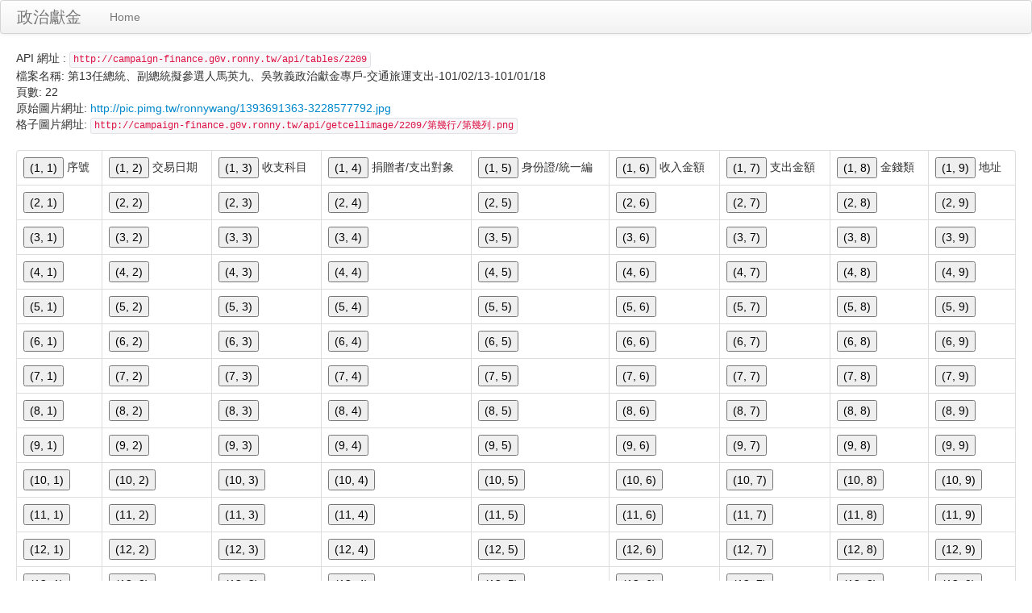

--- FILE ---
content_type: text/html; charset=UTF-8
request_url: https://campaign-finance.g0v.ronny.tw/table/show/2209
body_size: 3144
content:
<!DOCTYPE html>
<html>
<head>
<meta http-equiv="Content-Type" content="text/html; charset=utf-8">
<title>政治獻金</title>
<script src="//ajax.googleapis.com/ajax/libs/jquery/1.8.3/jquery.min.js"></script>
<script src="//cdnjs.cloudflare.com/ajax/libs/twitter-bootstrap/2.2.2/bootstrap.min.js"></script>
<link rel="stylesheet" href="//cdnjs.cloudflare.com/ajax/libs/twitter-bootstrap/2.2.2/css/bootstrap.css">
<script type="text/javascript">
main.params = null;
</script>
</head>
<body class="">
<div class="navbar">
    <div class="navbar-inner">
        <a class="brand" href="/">政治獻金</a>
        <ul class="nav">
            <li>
            <a href="/">Home</a>
            </li>
        </ul>
    </div>
</div>
<div class="container-fluid">
    <div class="row-fluid">
API 網址 : <code>http://campaign-finance.g0v.ronny.tw/api/tables/2209</code><br>
檔案名稱: 第13任總統、副總統擬參選人馬英九、吳敦義政治獻金專戶-交通旅運支出-101/02/13-101/01/18<br>
頁數: 22<br>

原始圖片網址: <a href="http://pic.pimg.tw/ronnywang/1393691363-3228577792.jpg">http://pic.pimg.tw/ronnywang/1393691363-3228577792.jpg</a><br>
格子圖片網址: <code id="cell-pic-url" data-template="http://campaign-finance.g0v.ronny.tw/api/getcellimage/2209/{row}/{col}.png">http://campaign-finance.g0v.ronny.tw/api/getcellimage/2209/第幾行/第幾列.png</code><br>
<img id="cell-pic">

<table class="table-bordered table">
        <tr>
                <td>
            <button class="cell" data-row="1" data-col="1">(1, 1)</button>
            <span id="val-1-1">
                        序號                        </span>
        </td>
                <td>
            <button class="cell" data-row="1" data-col="2">(1, 2)</button>
            <span id="val-1-2">
                        交易日期                        </span>
        </td>
                <td>
            <button class="cell" data-row="1" data-col="3">(1, 3)</button>
            <span id="val-1-3">
                        收支科目                        </span>
        </td>
                <td>
            <button class="cell" data-row="1" data-col="4">(1, 4)</button>
            <span id="val-1-4">
                        捐贈者/支出對象                        </span>
        </td>
                <td>
            <button class="cell" data-row="1" data-col="5">(1, 5)</button>
            <span id="val-1-5">
                        身份證/統一編                        </span>
        </td>
                <td>
            <button class="cell" data-row="1" data-col="6">(1, 6)</button>
            <span id="val-1-6">
                        收入金額                        </span>
        </td>
                <td>
            <button class="cell" data-row="1" data-col="7">(1, 7)</button>
            <span id="val-1-7">
                        支出金額                        </span>
        </td>
                <td>
            <button class="cell" data-row="1" data-col="8">(1, 8)</button>
            <span id="val-1-8">
                        金錢類                        </span>
        </td>
                <td>
            <button class="cell" data-row="1" data-col="9">(1, 9)</button>
            <span id="val-1-9">
                        地址                        </span>
        </td>
            </tr>
        <tr>
                <td>
            <button class="cell" data-row="2" data-col="1">(2, 1)</button>
            <span id="val-2-1">
                        </span>
        </td>
                <td>
            <button class="cell" data-row="2" data-col="2">(2, 2)</button>
            <span id="val-2-2">
                        </span>
        </td>
                <td>
            <button class="cell" data-row="2" data-col="3">(2, 3)</button>
            <span id="val-2-3">
                        </span>
        </td>
                <td>
            <button class="cell" data-row="2" data-col="4">(2, 4)</button>
            <span id="val-2-4">
                        </span>
        </td>
                <td>
            <button class="cell" data-row="2" data-col="5">(2, 5)</button>
            <span id="val-2-5">
                        </span>
        </td>
                <td>
            <button class="cell" data-row="2" data-col="6">(2, 6)</button>
            <span id="val-2-6">
                        </span>
        </td>
                <td>
            <button class="cell" data-row="2" data-col="7">(2, 7)</button>
            <span id="val-2-7">
                        </span>
        </td>
                <td>
            <button class="cell" data-row="2" data-col="8">(2, 8)</button>
            <span id="val-2-8">
                        </span>
        </td>
                <td>
            <button class="cell" data-row="2" data-col="9">(2, 9)</button>
            <span id="val-2-9">
                        </span>
        </td>
            </tr>
        <tr>
                <td>
            <button class="cell" data-row="3" data-col="1">(3, 1)</button>
            <span id="val-3-1">
                        </span>
        </td>
                <td>
            <button class="cell" data-row="3" data-col="2">(3, 2)</button>
            <span id="val-3-2">
                        </span>
        </td>
                <td>
            <button class="cell" data-row="3" data-col="3">(3, 3)</button>
            <span id="val-3-3">
                        </span>
        </td>
                <td>
            <button class="cell" data-row="3" data-col="4">(3, 4)</button>
            <span id="val-3-4">
                        </span>
        </td>
                <td>
            <button class="cell" data-row="3" data-col="5">(3, 5)</button>
            <span id="val-3-5">
                        </span>
        </td>
                <td>
            <button class="cell" data-row="3" data-col="6">(3, 6)</button>
            <span id="val-3-6">
                        </span>
        </td>
                <td>
            <button class="cell" data-row="3" data-col="7">(3, 7)</button>
            <span id="val-3-7">
                        </span>
        </td>
                <td>
            <button class="cell" data-row="3" data-col="8">(3, 8)</button>
            <span id="val-3-8">
                        </span>
        </td>
                <td>
            <button class="cell" data-row="3" data-col="9">(3, 9)</button>
            <span id="val-3-9">
                        </span>
        </td>
            </tr>
        <tr>
                <td>
            <button class="cell" data-row="4" data-col="1">(4, 1)</button>
            <span id="val-4-1">
                        </span>
        </td>
                <td>
            <button class="cell" data-row="4" data-col="2">(4, 2)</button>
            <span id="val-4-2">
                        </span>
        </td>
                <td>
            <button class="cell" data-row="4" data-col="3">(4, 3)</button>
            <span id="val-4-3">
                        </span>
        </td>
                <td>
            <button class="cell" data-row="4" data-col="4">(4, 4)</button>
            <span id="val-4-4">
                        </span>
        </td>
                <td>
            <button class="cell" data-row="4" data-col="5">(4, 5)</button>
            <span id="val-4-5">
                        </span>
        </td>
                <td>
            <button class="cell" data-row="4" data-col="6">(4, 6)</button>
            <span id="val-4-6">
                        </span>
        </td>
                <td>
            <button class="cell" data-row="4" data-col="7">(4, 7)</button>
            <span id="val-4-7">
                        </span>
        </td>
                <td>
            <button class="cell" data-row="4" data-col="8">(4, 8)</button>
            <span id="val-4-8">
                        </span>
        </td>
                <td>
            <button class="cell" data-row="4" data-col="9">(4, 9)</button>
            <span id="val-4-9">
                        </span>
        </td>
            </tr>
        <tr>
                <td>
            <button class="cell" data-row="5" data-col="1">(5, 1)</button>
            <span id="val-5-1">
                        </span>
        </td>
                <td>
            <button class="cell" data-row="5" data-col="2">(5, 2)</button>
            <span id="val-5-2">
                        </span>
        </td>
                <td>
            <button class="cell" data-row="5" data-col="3">(5, 3)</button>
            <span id="val-5-3">
                        </span>
        </td>
                <td>
            <button class="cell" data-row="5" data-col="4">(5, 4)</button>
            <span id="val-5-4">
                        </span>
        </td>
                <td>
            <button class="cell" data-row="5" data-col="5">(5, 5)</button>
            <span id="val-5-5">
                        </span>
        </td>
                <td>
            <button class="cell" data-row="5" data-col="6">(5, 6)</button>
            <span id="val-5-6">
                        </span>
        </td>
                <td>
            <button class="cell" data-row="5" data-col="7">(5, 7)</button>
            <span id="val-5-7">
                        </span>
        </td>
                <td>
            <button class="cell" data-row="5" data-col="8">(5, 8)</button>
            <span id="val-5-8">
                        </span>
        </td>
                <td>
            <button class="cell" data-row="5" data-col="9">(5, 9)</button>
            <span id="val-5-9">
                        </span>
        </td>
            </tr>
        <tr>
                <td>
            <button class="cell" data-row="6" data-col="1">(6, 1)</button>
            <span id="val-6-1">
                        </span>
        </td>
                <td>
            <button class="cell" data-row="6" data-col="2">(6, 2)</button>
            <span id="val-6-2">
                        </span>
        </td>
                <td>
            <button class="cell" data-row="6" data-col="3">(6, 3)</button>
            <span id="val-6-3">
                        </span>
        </td>
                <td>
            <button class="cell" data-row="6" data-col="4">(6, 4)</button>
            <span id="val-6-4">
                        </span>
        </td>
                <td>
            <button class="cell" data-row="6" data-col="5">(6, 5)</button>
            <span id="val-6-5">
                        </span>
        </td>
                <td>
            <button class="cell" data-row="6" data-col="6">(6, 6)</button>
            <span id="val-6-6">
                        </span>
        </td>
                <td>
            <button class="cell" data-row="6" data-col="7">(6, 7)</button>
            <span id="val-6-7">
                        </span>
        </td>
                <td>
            <button class="cell" data-row="6" data-col="8">(6, 8)</button>
            <span id="val-6-8">
                        </span>
        </td>
                <td>
            <button class="cell" data-row="6" data-col="9">(6, 9)</button>
            <span id="val-6-9">
                        </span>
        </td>
            </tr>
        <tr>
                <td>
            <button class="cell" data-row="7" data-col="1">(7, 1)</button>
            <span id="val-7-1">
                        </span>
        </td>
                <td>
            <button class="cell" data-row="7" data-col="2">(7, 2)</button>
            <span id="val-7-2">
                        </span>
        </td>
                <td>
            <button class="cell" data-row="7" data-col="3">(7, 3)</button>
            <span id="val-7-3">
                        </span>
        </td>
                <td>
            <button class="cell" data-row="7" data-col="4">(7, 4)</button>
            <span id="val-7-4">
                        </span>
        </td>
                <td>
            <button class="cell" data-row="7" data-col="5">(7, 5)</button>
            <span id="val-7-5">
                        </span>
        </td>
                <td>
            <button class="cell" data-row="7" data-col="6">(7, 6)</button>
            <span id="val-7-6">
                        </span>
        </td>
                <td>
            <button class="cell" data-row="7" data-col="7">(7, 7)</button>
            <span id="val-7-7">
                        </span>
        </td>
                <td>
            <button class="cell" data-row="7" data-col="8">(7, 8)</button>
            <span id="val-7-8">
                        </span>
        </td>
                <td>
            <button class="cell" data-row="7" data-col="9">(7, 9)</button>
            <span id="val-7-9">
                        </span>
        </td>
            </tr>
        <tr>
                <td>
            <button class="cell" data-row="8" data-col="1">(8, 1)</button>
            <span id="val-8-1">
                        </span>
        </td>
                <td>
            <button class="cell" data-row="8" data-col="2">(8, 2)</button>
            <span id="val-8-2">
                        </span>
        </td>
                <td>
            <button class="cell" data-row="8" data-col="3">(8, 3)</button>
            <span id="val-8-3">
                        </span>
        </td>
                <td>
            <button class="cell" data-row="8" data-col="4">(8, 4)</button>
            <span id="val-8-4">
                        </span>
        </td>
                <td>
            <button class="cell" data-row="8" data-col="5">(8, 5)</button>
            <span id="val-8-5">
                        </span>
        </td>
                <td>
            <button class="cell" data-row="8" data-col="6">(8, 6)</button>
            <span id="val-8-6">
                        </span>
        </td>
                <td>
            <button class="cell" data-row="8" data-col="7">(8, 7)</button>
            <span id="val-8-7">
                        </span>
        </td>
                <td>
            <button class="cell" data-row="8" data-col="8">(8, 8)</button>
            <span id="val-8-8">
                        </span>
        </td>
                <td>
            <button class="cell" data-row="8" data-col="9">(8, 9)</button>
            <span id="val-8-9">
                        </span>
        </td>
            </tr>
        <tr>
                <td>
            <button class="cell" data-row="9" data-col="1">(9, 1)</button>
            <span id="val-9-1">
                        </span>
        </td>
                <td>
            <button class="cell" data-row="9" data-col="2">(9, 2)</button>
            <span id="val-9-2">
                        </span>
        </td>
                <td>
            <button class="cell" data-row="9" data-col="3">(9, 3)</button>
            <span id="val-9-3">
                        </span>
        </td>
                <td>
            <button class="cell" data-row="9" data-col="4">(9, 4)</button>
            <span id="val-9-4">
                        </span>
        </td>
                <td>
            <button class="cell" data-row="9" data-col="5">(9, 5)</button>
            <span id="val-9-5">
                        </span>
        </td>
                <td>
            <button class="cell" data-row="9" data-col="6">(9, 6)</button>
            <span id="val-9-6">
                        </span>
        </td>
                <td>
            <button class="cell" data-row="9" data-col="7">(9, 7)</button>
            <span id="val-9-7">
                        </span>
        </td>
                <td>
            <button class="cell" data-row="9" data-col="8">(9, 8)</button>
            <span id="val-9-8">
                        </span>
        </td>
                <td>
            <button class="cell" data-row="9" data-col="9">(9, 9)</button>
            <span id="val-9-9">
                        </span>
        </td>
            </tr>
        <tr>
                <td>
            <button class="cell" data-row="10" data-col="1">(10, 1)</button>
            <span id="val-10-1">
                        </span>
        </td>
                <td>
            <button class="cell" data-row="10" data-col="2">(10, 2)</button>
            <span id="val-10-2">
                        </span>
        </td>
                <td>
            <button class="cell" data-row="10" data-col="3">(10, 3)</button>
            <span id="val-10-3">
                        </span>
        </td>
                <td>
            <button class="cell" data-row="10" data-col="4">(10, 4)</button>
            <span id="val-10-4">
                        </span>
        </td>
                <td>
            <button class="cell" data-row="10" data-col="5">(10, 5)</button>
            <span id="val-10-5">
                        </span>
        </td>
                <td>
            <button class="cell" data-row="10" data-col="6">(10, 6)</button>
            <span id="val-10-6">
                        </span>
        </td>
                <td>
            <button class="cell" data-row="10" data-col="7">(10, 7)</button>
            <span id="val-10-7">
                        </span>
        </td>
                <td>
            <button class="cell" data-row="10" data-col="8">(10, 8)</button>
            <span id="val-10-8">
                        </span>
        </td>
                <td>
            <button class="cell" data-row="10" data-col="9">(10, 9)</button>
            <span id="val-10-9">
                        </span>
        </td>
            </tr>
        <tr>
                <td>
            <button class="cell" data-row="11" data-col="1">(11, 1)</button>
            <span id="val-11-1">
                        </span>
        </td>
                <td>
            <button class="cell" data-row="11" data-col="2">(11, 2)</button>
            <span id="val-11-2">
                        </span>
        </td>
                <td>
            <button class="cell" data-row="11" data-col="3">(11, 3)</button>
            <span id="val-11-3">
                        </span>
        </td>
                <td>
            <button class="cell" data-row="11" data-col="4">(11, 4)</button>
            <span id="val-11-4">
                        </span>
        </td>
                <td>
            <button class="cell" data-row="11" data-col="5">(11, 5)</button>
            <span id="val-11-5">
                        </span>
        </td>
                <td>
            <button class="cell" data-row="11" data-col="6">(11, 6)</button>
            <span id="val-11-6">
                        </span>
        </td>
                <td>
            <button class="cell" data-row="11" data-col="7">(11, 7)</button>
            <span id="val-11-7">
                        </span>
        </td>
                <td>
            <button class="cell" data-row="11" data-col="8">(11, 8)</button>
            <span id="val-11-8">
                        </span>
        </td>
                <td>
            <button class="cell" data-row="11" data-col="9">(11, 9)</button>
            <span id="val-11-9">
                        </span>
        </td>
            </tr>
        <tr>
                <td>
            <button class="cell" data-row="12" data-col="1">(12, 1)</button>
            <span id="val-12-1">
                        </span>
        </td>
                <td>
            <button class="cell" data-row="12" data-col="2">(12, 2)</button>
            <span id="val-12-2">
                        </span>
        </td>
                <td>
            <button class="cell" data-row="12" data-col="3">(12, 3)</button>
            <span id="val-12-3">
                        </span>
        </td>
                <td>
            <button class="cell" data-row="12" data-col="4">(12, 4)</button>
            <span id="val-12-4">
                        </span>
        </td>
                <td>
            <button class="cell" data-row="12" data-col="5">(12, 5)</button>
            <span id="val-12-5">
                        </span>
        </td>
                <td>
            <button class="cell" data-row="12" data-col="6">(12, 6)</button>
            <span id="val-12-6">
                        </span>
        </td>
                <td>
            <button class="cell" data-row="12" data-col="7">(12, 7)</button>
            <span id="val-12-7">
                        </span>
        </td>
                <td>
            <button class="cell" data-row="12" data-col="8">(12, 8)</button>
            <span id="val-12-8">
                        </span>
        </td>
                <td>
            <button class="cell" data-row="12" data-col="9">(12, 9)</button>
            <span id="val-12-9">
                        </span>
        </td>
            </tr>
        <tr>
                <td>
            <button class="cell" data-row="13" data-col="1">(13, 1)</button>
            <span id="val-13-1">
                        </span>
        </td>
                <td>
            <button class="cell" data-row="13" data-col="2">(13, 2)</button>
            <span id="val-13-2">
                        </span>
        </td>
                <td>
            <button class="cell" data-row="13" data-col="3">(13, 3)</button>
            <span id="val-13-3">
                        </span>
        </td>
                <td>
            <button class="cell" data-row="13" data-col="4">(13, 4)</button>
            <span id="val-13-4">
                        </span>
        </td>
                <td>
            <button class="cell" data-row="13" data-col="5">(13, 5)</button>
            <span id="val-13-5">
                        </span>
        </td>
                <td>
            <button class="cell" data-row="13" data-col="6">(13, 6)</button>
            <span id="val-13-6">
                        </span>
        </td>
                <td>
            <button class="cell" data-row="13" data-col="7">(13, 7)</button>
            <span id="val-13-7">
                        </span>
        </td>
                <td>
            <button class="cell" data-row="13" data-col="8">(13, 8)</button>
            <span id="val-13-8">
                        </span>
        </td>
                <td>
            <button class="cell" data-row="13" data-col="9">(13, 9)</button>
            <span id="val-13-9">
                        </span>
        </td>
            </tr>
        <tr>
                <td>
            <button class="cell" data-row="14" data-col="1">(14, 1)</button>
            <span id="val-14-1">
                        </span>
        </td>
                <td>
            <button class="cell" data-row="14" data-col="2">(14, 2)</button>
            <span id="val-14-2">
                        </span>
        </td>
                <td>
            <button class="cell" data-row="14" data-col="3">(14, 3)</button>
            <span id="val-14-3">
                        </span>
        </td>
                <td>
            <button class="cell" data-row="14" data-col="4">(14, 4)</button>
            <span id="val-14-4">
                        </span>
        </td>
                <td>
            <button class="cell" data-row="14" data-col="5">(14, 5)</button>
            <span id="val-14-5">
                        </span>
        </td>
                <td>
            <button class="cell" data-row="14" data-col="6">(14, 6)</button>
            <span id="val-14-6">
                        </span>
        </td>
                <td>
            <button class="cell" data-row="14" data-col="7">(14, 7)</button>
            <span id="val-14-7">
                        </span>
        </td>
                <td>
            <button class="cell" data-row="14" data-col="8">(14, 8)</button>
            <span id="val-14-8">
                        </span>
        </td>
                <td>
            <button class="cell" data-row="14" data-col="9">(14, 9)</button>
            <span id="val-14-9">
                        </span>
        </td>
            </tr>
        <tr>
                <td>
            <button class="cell" data-row="15" data-col="1">(15, 1)</button>
            <span id="val-15-1">
                        </span>
        </td>
                <td>
            <button class="cell" data-row="15" data-col="2">(15, 2)</button>
            <span id="val-15-2">
                        </span>
        </td>
                <td>
            <button class="cell" data-row="15" data-col="3">(15, 3)</button>
            <span id="val-15-3">
                        </span>
        </td>
                <td>
            <button class="cell" data-row="15" data-col="4">(15, 4)</button>
            <span id="val-15-4">
                        </span>
        </td>
                <td>
            <button class="cell" data-row="15" data-col="5">(15, 5)</button>
            <span id="val-15-5">
                        </span>
        </td>
                <td>
            <button class="cell" data-row="15" data-col="6">(15, 6)</button>
            <span id="val-15-6">
                        </span>
        </td>
                <td>
            <button class="cell" data-row="15" data-col="7">(15, 7)</button>
            <span id="val-15-7">
                        </span>
        </td>
                <td>
            <button class="cell" data-row="15" data-col="8">(15, 8)</button>
            <span id="val-15-8">
                        </span>
        </td>
                <td>
            <button class="cell" data-row="15" data-col="9">(15, 9)</button>
            <span id="val-15-9">
                        </span>
        </td>
            </tr>
        <tr>
                <td>
            <button class="cell" data-row="16" data-col="1">(16, 1)</button>
            <span id="val-16-1">
                        </span>
        </td>
                <td>
            <button class="cell" data-row="16" data-col="2">(16, 2)</button>
            <span id="val-16-2">
                        </span>
        </td>
                <td>
            <button class="cell" data-row="16" data-col="3">(16, 3)</button>
            <span id="val-16-3">
                        </span>
        </td>
                <td>
            <button class="cell" data-row="16" data-col="4">(16, 4)</button>
            <span id="val-16-4">
                        </span>
        </td>
                <td>
            <button class="cell" data-row="16" data-col="5">(16, 5)</button>
            <span id="val-16-5">
                        </span>
        </td>
                <td>
            <button class="cell" data-row="16" data-col="6">(16, 6)</button>
            <span id="val-16-6">
                        </span>
        </td>
                <td>
            <button class="cell" data-row="16" data-col="7">(16, 7)</button>
            <span id="val-16-7">
                        </span>
        </td>
                <td>
            <button class="cell" data-row="16" data-col="8">(16, 8)</button>
            <span id="val-16-8">
                        </span>
        </td>
                <td>
            <button class="cell" data-row="16" data-col="9">(16, 9)</button>
            <span id="val-16-9">
                        </span>
        </td>
            </tr>
        <tr>
                <td>
            <button class="cell" data-row="17" data-col="1">(17, 1)</button>
            <span id="val-17-1">
                        </span>
        </td>
                <td>
            <button class="cell" data-row="17" data-col="2">(17, 2)</button>
            <span id="val-17-2">
                        </span>
        </td>
                <td>
            <button class="cell" data-row="17" data-col="3">(17, 3)</button>
            <span id="val-17-3">
                        </span>
        </td>
                <td>
            <button class="cell" data-row="17" data-col="4">(17, 4)</button>
            <span id="val-17-4">
                        </span>
        </td>
                <td>
            <button class="cell" data-row="17" data-col="5">(17, 5)</button>
            <span id="val-17-5">
                        </span>
        </td>
                <td>
            <button class="cell" data-row="17" data-col="6">(17, 6)</button>
            <span id="val-17-6">
                        </span>
        </td>
                <td>
            <button class="cell" data-row="17" data-col="7">(17, 7)</button>
            <span id="val-17-7">
                        </span>
        </td>
                <td>
            <button class="cell" data-row="17" data-col="8">(17, 8)</button>
            <span id="val-17-8">
                        </span>
        </td>
                <td>
            <button class="cell" data-row="17" data-col="9">(17, 9)</button>
            <span id="val-17-9">
                        </span>
        </td>
            </tr>
        <tr>
                <td>
            <button class="cell" data-row="18" data-col="1">(18, 1)</button>
            <span id="val-18-1">
                        </span>
        </td>
                <td>
            <button class="cell" data-row="18" data-col="2">(18, 2)</button>
            <span id="val-18-2">
                        </span>
        </td>
                <td>
            <button class="cell" data-row="18" data-col="3">(18, 3)</button>
            <span id="val-18-3">
                        </span>
        </td>
                <td>
            <button class="cell" data-row="18" data-col="4">(18, 4)</button>
            <span id="val-18-4">
                        </span>
        </td>
                <td>
            <button class="cell" data-row="18" data-col="5">(18, 5)</button>
            <span id="val-18-5">
                        </span>
        </td>
                <td>
            <button class="cell" data-row="18" data-col="6">(18, 6)</button>
            <span id="val-18-6">
                        </span>
        </td>
                <td>
            <button class="cell" data-row="18" data-col="7">(18, 7)</button>
            <span id="val-18-7">
                        </span>
        </td>
                <td>
            <button class="cell" data-row="18" data-col="8">(18, 8)</button>
            <span id="val-18-8">
                        </span>
        </td>
                <td>
            <button class="cell" data-row="18" data-col="9">(18, 9)</button>
            <span id="val-18-9">
                        </span>
        </td>
            </tr>
        <tr>
                <td>
            <button class="cell" data-row="19" data-col="1">(19, 1)</button>
            <span id="val-19-1">
                        </span>
        </td>
                <td>
            <button class="cell" data-row="19" data-col="2">(19, 2)</button>
            <span id="val-19-2">
                        </span>
        </td>
                <td>
            <button class="cell" data-row="19" data-col="3">(19, 3)</button>
            <span id="val-19-3">
                        </span>
        </td>
                <td>
            <button class="cell" data-row="19" data-col="4">(19, 4)</button>
            <span id="val-19-4">
                        </span>
        </td>
                <td>
            <button class="cell" data-row="19" data-col="5">(19, 5)</button>
            <span id="val-19-5">
                        </span>
        </td>
                <td>
            <button class="cell" data-row="19" data-col="6">(19, 6)</button>
            <span id="val-19-6">
                        </span>
        </td>
                <td>
            <button class="cell" data-row="19" data-col="7">(19, 7)</button>
            <span id="val-19-7">
                        </span>
        </td>
                <td>
            <button class="cell" data-row="19" data-col="8">(19, 8)</button>
            <span id="val-19-8">
                        </span>
        </td>
                <td>
            <button class="cell" data-row="19" data-col="9">(19, 9)</button>
            <span id="val-19-9">
                        </span>
        </td>
            </tr>
        <tr>
                <td>
            <button class="cell" data-row="20" data-col="1">(20, 1)</button>
            <span id="val-20-1">
                        </span>
        </td>
                <td>
            <button class="cell" data-row="20" data-col="2">(20, 2)</button>
            <span id="val-20-2">
                        </span>
        </td>
                <td>
            <button class="cell" data-row="20" data-col="3">(20, 3)</button>
            <span id="val-20-3">
                        </span>
        </td>
                <td>
            <button class="cell" data-row="20" data-col="4">(20, 4)</button>
            <span id="val-20-4">
                        </span>
        </td>
                <td>
            <button class="cell" data-row="20" data-col="5">(20, 5)</button>
            <span id="val-20-5">
                        </span>
        </td>
                <td>
            <button class="cell" data-row="20" data-col="6">(20, 6)</button>
            <span id="val-20-6">
                        </span>
        </td>
                <td>
            <button class="cell" data-row="20" data-col="7">(20, 7)</button>
            <span id="val-20-7">
                        </span>
        </td>
                <td>
            <button class="cell" data-row="20" data-col="8">(20, 8)</button>
            <span id="val-20-8">
                        </span>
        </td>
                <td>
            <button class="cell" data-row="20" data-col="9">(20, 9)</button>
            <span id="val-20-9">
                        </span>
        </td>
            </tr>
        <tr>
                <td>
            <button class="cell" data-row="21" data-col="1">(21, 1)</button>
            <span id="val-21-1">
                        </span>
        </td>
                <td>
            <button class="cell" data-row="21" data-col="2">(21, 2)</button>
            <span id="val-21-2">
                        </span>
        </td>
                <td>
            <button class="cell" data-row="21" data-col="3">(21, 3)</button>
            <span id="val-21-3">
                        </span>
        </td>
                <td>
            <button class="cell" data-row="21" data-col="4">(21, 4)</button>
            <span id="val-21-4">
                        </span>
        </td>
                <td>
            <button class="cell" data-row="21" data-col="5">(21, 5)</button>
            <span id="val-21-5">
                        </span>
        </td>
                <td>
            <button class="cell" data-row="21" data-col="6">(21, 6)</button>
            <span id="val-21-6">
                        </span>
        </td>
                <td>
            <button class="cell" data-row="21" data-col="7">(21, 7)</button>
            <span id="val-21-7">
                        </span>
        </td>
                <td>
            <button class="cell" data-row="21" data-col="8">(21, 8)</button>
            <span id="val-21-8">
                        </span>
        </td>
                <td>
            <button class="cell" data-row="21" data-col="9">(21, 9)</button>
            <span id="val-21-9">
                        </span>
        </td>
            </tr>
    </table>
<script>
$('.cell').click(function(e){
    e.preventDefault();
    $('#cell-pic-url').text($('#cell-pic-url').data('template').replace('{row}', $(this).data('row')).replace('{col}', $(this).data('col')));
    $('#cell-pic').attr('src', $('#cell-pic-url').text());

});

$.get('http://campaign-finance.g0v.ctiml.tw/api/getcells/2209', function(ret){
    for (var i = 0; i < ret.length; i ++) {
        $('#val-' + ret[i].row + '-' + ret[i].col).text(ret[i].ans);
    }
}, 'jsonp');
</script>
</div><!-- .row-fluid -->
</div><!-- .container -->
</body>
</html>
